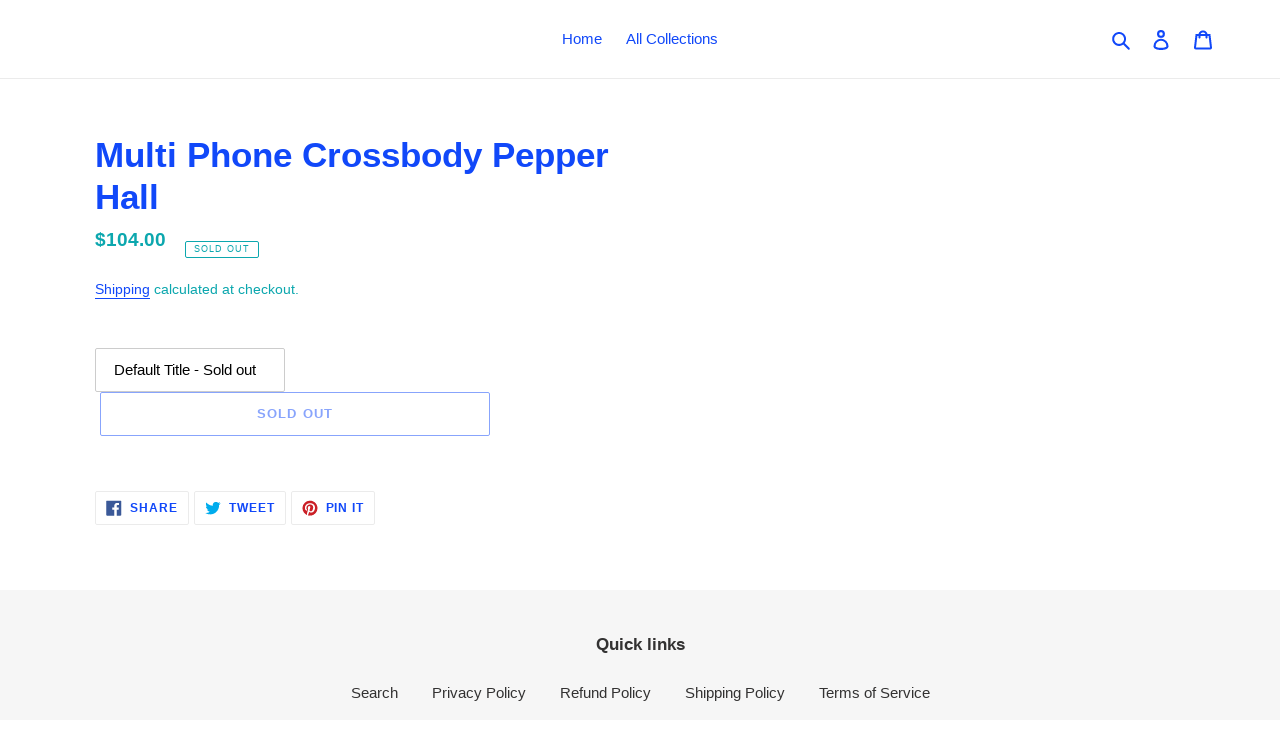

--- FILE ---
content_type: text/html; charset=utf-8
request_url: https://poquosongifts.com/products/multi-phone-crossbody-pepper-hall
body_size: 11975
content:
<!DOCTYPE html>
<html class="no-js" lang="en">
<head>
  <meta charset="utf-8">
  <meta http-equiv="X-UA-Compatible" content="IE=edge,chrome=1">
  <meta name="viewport" content="width=device-width,initial-scale=1">
  <meta name="theme-color" content="#1148f9">
  <link rel="canonical" href="/products/multi-phone-crossbody-pepper-hall">
  <title>Multi Phone Crossbody Pepper Hall &ndash; POQUOSON GIFTS</title>
  <meta property="og:site_name" content="POQUOSON GIFTS">
  <meta property="og:url" content="https://poquosongifts.com/products/multi-phone-crossbody-pepper-hall">
  <meta property="og:title" content="Multi Phone Crossbody Pepper Hall">
  <meta property="og:type" content="product">
  <meta property="og:description" content="At Poquoson Gifts, we pride ourselves in quality gifts and excellent customer service. We carry brands such as: Scout, Mudpie, puravida, Spartina 449, Simply Southern, Nora Fleming, Dune Jewelry, Duke Cannon & more. Please come visit us for a stress-free shopping experience online or in the great city of Poquoson.">
  <meta property="og:price:amount" content="104.00">
  <meta property="og:price:currency" content="USD">
  <meta property="og:image" content="http://poquosongifts.com/cdn/shop/products/multiphoneph_1200x1200.webp?v=1646851785">
  <meta property="og:image:secure_url" content="https://poquosongifts.com/cdn/shop/products/multiphoneph_1200x1200.webp?v=1646851785">
  <meta name="twitter:card" content="summary_large_image">
  <meta name="twitter:title" content="Multi Phone Crossbody Pepper Hall">
  <meta name="twitter:description" content="At Poquoson Gifts, we pride ourselves in quality gifts and excellent customer service. We carry brands such as: Scout, Mudpie, puravida, Spartina 449, Simply Southern, Nora Fleming, Dune Jewelry, Duke Cannon & more. Please come visit us for a stress-free shopping experience online or in the great city of Poquoson.">
  <link href="/cdn/shop/t/1/assets/theme.scss.css?v=98861097493448746511701701180" rel="stylesheet" type="text/css" media="all">
  <script src="/cdn/shop/t/1/assets/lazysizes.js?v=94224023136283657951585405313" async="async"></script>
  <script src="/cdn/shop/t/1/assets/vendor.js?v=85833464202832145531585405315" defer="defer"></script>
  <script src="/cdn/shop/t/1/assets/theme.js?v=89031576585505892971585405314" defer="defer"></script>
  <script>
  window.performance && window.performance.mark && window.performance.mark('shopify.content_for_header.start');
  </script>
  <meta id="shopify-digital-wallet" name="shopify-digital-wallet" content="/37160353932/digital_wallets/dialog">
  <meta name="shopify-checkout-api-token" content="609605db547cb65c3055ca7efc0665ef">
  <link rel="alternate" type="application/json+oembed" href="/products/multi-phone-crossbody-pepper-hall.oembed">
  <script async="async" src="/checkouts/internal/preloads.js?locale=en-US"></script>
  <link rel="preconnect" href="https://shop.app" crossorigin="anonymous">
  <script type="module">
  !function(o){(o.Shopify=o.Shopify||{}).modules=!0}(window);
  </script>
  <script>
  !function(o){function n(){var o=[];function n(){o.push(Array.prototype.slice.apply(arguments))}return n.q=o,n}var t=o.Shopify=o.Shopify||{};t.loadFeatures=n(),t.autoloadFeatures=n()}(window);
  </script>
  <script>
  window.ShopifyPay = window.ShopifyPay || {};
  window.ShopifyPay.apiHost = "shop.app\/pay";
  </script>
  <script>
  window.ShopifyPaypalV4VisibilityTracking = true;
  </script>
  <script integrity="sha256-w1TMG8bx+vw+BuOfT7Dh2avfdjByyjlNYGyp9vJB5oo=" data-source-attribution="shopify.loadfeatures" defer="defer" src="/cdn/shopifycloud/shopify/assets/storefront/load_feature-c354cc1bc6f1fafc3e06e39f4fb0e1d9abdf763072ca394d606ca9f6f241e68a.js" crossorigin="anonymous"></script>
  <script crossorigin="anonymous" defer="defer" src="/cdn/shopifycloud/shopify/assets/shopify_pay/storefront-80e528be853eac23af2454534897ca9536b1d3d04aa043b042f34879a3c111c8.js?v=20220906"></script>
  <script data-source-attribution="shopify.dynamic_checkout.buyer_consent">
  function portableWalletsHideBuyerConsent(e){var t=document.getElementById("shopify-buyer-consent"),n=document.getElementById("shopify-subscription-policy-button");t&&n&&(t.classList.add("hidden"),t.setAttribute("aria-hidden","true"),n.removeEventListener("click",e))}function portableWalletsShowBuyerConsent(e){var t=document.getElementById("shopify-buyer-consent"),n=document.getElementById("shopify-subscription-policy-button");t&&n&&(t.classList.remove("hidden"),t.removeAttribute("aria-hidden"),n.addEventListener("click",e))}window.Shopify?.PaymentButton&&(window.Shopify.PaymentButton.hideBuyerConsent=portableWalletsHideBuyerConsent,window.Shopify.PaymentButton.showBuyerConsent=portableWalletsShowBuyerConsent);
  </script>
  <script nomodule="">
  document.addEventListener("DOMContentLoaded", portableWalletsCleanup);
  </script>
  <link rel="stylesheet" media="screen" href="/cdn/shopifycloud/portable-wallets/latest/accelerated-checkout-backwards-compat.css" crossorigin="anonymous">
  <style id="shopify-accelerated-checkout-cart">
        #shopify-buyer-consent {
  margin-top: 1em;
  display: inline-block;
  width: 100%;
  }

  #shopify-buyer-consent.hidden {
  display: none;
  }

  #shopify-subscription-policy-button {
  background: none;
  border: none;
  padding: 0;
  text-decoration: underline;
  font-size: inherit;
  cursor: pointer;
  }

  #shopify-subscription-policy-button::before {
  box-shadow: none;
  }

  </style>
  <script>
  window.performance && window.performance.mark && window.performance.mark('shopify.content_for_header.end');
  </script>
  <link href="https://monorail-edge.shopifysvc.com" rel="dns-prefetch">
  <style data-shopify="">


  .cart-popup {
    box-shadow: 1px 1px 10px 2px rgba(235, 235, 235, 0.5);
  }
  </style>
  <style>
  #FeaturedMedia-product-template-22072215994508 {
    max-width: 414.5357142857143px;
    max-height: 530px;
  }

  #FeaturedMedia-product-template-22072215994508-wrapper {
    max-width: 414.5357142857143px;
  }
  </style>
  <style>
  .site-footer__hr {
    border-bottom: 1px solid #dddddd;
  }

  .site-footer p,
  .site-footer__linklist-item a,
  .site-footer__rte a,
  .site-footer h4,
  .site-footer small,
  .site-footer__copyright-content a,
  .site-footer__newsletter-error,
  .site-footer__social-icons .social-icons__link {
    color: #333232;
  }

  .site-footer {
    color: #333232;
    background-color: #f6f6f6;
  }

  .site-footer__rte a {
    border-bottom: 1px solid #333232;
  }

  .site-footer__rte a:hover,
  .site-footer__linklist-item a:hover,
  .site-footer__copyright-content a:hover {
    color: #5a5858;
    border-bottom: 1px solid #5a5858;
  }

  .site-footer__social-icons .social-icons__link:hover {
    color: #5a5858;
  }
  </style>
</head>
<body class="template-product">
  <a class="in-page-link visually-hidden skip-link" href="#MainContent">Skip to content</a>
  <div class="cart-popup-wrapper cart-popup-wrapper--hidden" role="dialog" aria-modal="true" aria-labelledby="CartPopupHeading" data-cart-popup-wrapper="">
    <div class="cart-popup" data-cart-popup="" tabindex="-1">
      <div class="cart-popup__header">
        <h2 id="CartPopupHeading" class="cart-popup__heading">Just added to your cart</h2><button class="cart-popup__close" aria-label="Close" data-cart-popup-close=""><svg aria-hidden="true" focusable="false" role="presentation" class="icon icon-close" viewbox="0 0 40 40">
        <path d="M23.868 20.015L39.117 4.78c1.11-1.108 1.11-2.77 0-3.877-1.109-1.108-2.773-1.108-3.882 0L19.986 16.137 4.737.904C3.628-.204 1.965-.204.856.904c-1.11 1.108-1.11 2.77 0 3.877l15.249 15.234L.855 35.248c-1.108 1.108-1.108 2.77 0 3.877.555.554 1.248.831 1.942.831s1.386-.277 1.94-.83l15.25-15.234 15.248 15.233c.555.554 1.248.831 1.941.831s1.387-.277 1.941-.83c1.11-1.109 1.11-2.77 0-3.878L23.868 20.015z" class="layer"></path></svg></button>
      </div>
      <div class="cart-popup-item">
        <div class="cart-popup-item__image-wrapper hide" data-cart-popup-image-wrapper="">
          <div class="cart-popup-item__image cart-popup-item__image--placeholder" data-cart-popup-image-placeholder="">
            <div data-placeholder-size=""></div>
            <div class="placeholder-background placeholder-background--animation"></div>
          </div>
        </div>
        <div class="cart-popup-item__description">
          <div>
            <div class="cart-popup-item__title" data-cart-popup-title=""></div>
            <ul class="product-details" aria-label="Product details" data-cart-popup-product-details=""></ul>
          </div>
          <div class="cart-popup-item__quantity">
            <span class="visually-hidden" data-cart-popup-quantity-label=""></span> <span aria-hidden="true">Qty:</span> <span aria-hidden="true" data-cart-popup-quantity=""></span>
          </div>
        </div>
      </div><a href="/cart" class="cart-popup__cta-link btn btn--secondary-accent">View cart (<span data-cart-popup-cart-quantity=""></span>)</a>
      <div class="cart-popup__dismiss">
        <button class="cart-popup__dismiss-button text-link text-link--accent" data-cart-popup-dismiss="">Continue shopping</button>
      </div>
    </div>
  </div>
  <div id="shopify-section-header" class="shopify-section">
    <div id="SearchDrawer" class="search-bar drawer drawer--top" role="dialog" aria-modal="true" aria-label="Search" data-predictive-search-drawer="">
      <div class="search-bar__interior">
        <div class="search-form__container" data-search-form-container="">
          <form class="search-form search-bar__form" action="/search" method="get" role="search">
            <div class="search-form__input-wrapper">
              <input type="text" name="q" placeholder="Search" role="combobox" aria-autocomplete="list" aria-owns="predictive-search-results" aria-expanded="false" aria-label="Search" aria-haspopup="listbox" class="search-form__input search-bar__input" data-predictive-search-drawer-input=""> <input type="hidden" name="options[prefix]" value="last" aria-hidden="true">
              <div class="predictive-search-wrapper predictive-search-wrapper--drawer" data-predictive-search-mount="drawer"></div>
            </div><button class="search-bar__submit search-form__submit" type="submit" data-search-form-submit=""><svg aria-hidden="true" focusable="false" role="presentation" class="icon icon-search" viewbox="0 0 37 40">
            <path d="M35.6 36l-9.8-9.8c4.1-5.4 3.6-13.2-1.3-18.1-5.4-5.4-14.2-5.4-19.7 0-5.4 5.4-5.4 14.2 0 19.7 2.6 2.6 6.1 4.1 9.8 4.1 3 0 5.9-1 8.3-2.8l9.8 9.8c.4.4.9.6 1.4.6s1-.2 1.4-.6c.9-.9.9-2.1.1-2.9zm-20.9-8.2c-2.6 0-5.1-1-7-2.9-3.9-3.9-3.9-10.1 0-14C9.6 9 12.2 8 14.7 8s5.1 1 7 2.9c3.9 3.9 3.9 10.1 0 14-1.9 1.9-4.4 2.9-7 2.9z"></path></svg> <span class="icon__fallback-text">Submit</span></button>
          </form>
          <div class="search-bar__actions">
            <button type="button" class="btn--link search-bar__close js-drawer-close"><svg aria-hidden="true" focusable="false" role="presentation" class="icon icon-close" viewbox="0 0 40 40">
            <path d="M23.868 20.015L39.117 4.78c1.11-1.108 1.11-2.77 0-3.877-1.109-1.108-2.773-1.108-3.882 0L19.986 16.137 4.737.904C3.628-.204 1.965-.204.856.904c-1.11 1.108-1.11 2.77 0 3.877l15.249 15.234L.855 35.248c-1.108 1.108-1.108 2.77 0 3.877.555.554 1.248.831 1.942.831s1.386-.277 1.94-.83l15.25-15.234 15.248 15.233c.555.554 1.248.831 1.941.831s1.387-.277 1.941-.83c1.11-1.109 1.11-2.77 0-3.878L23.868 20.015z" class="layer"></path></svg> <span class="icon__fallback-text">Close search</span></button>
          </div>
        </div>
      </div>
    </div>
    <div data-section-id="header" data-section-type="header-section" data-header-section="">
      <header class="site-header border-bottom logo--left" role="banner">
        <div class="grid grid--no-gutters grid--table site-header__mobile-nav">
          <div class="grid__item medium-up--one-quarter logo-align--left">
            <div class="h2 site-header__logo">
              <a href="/" class="site-header__logo-image"><noscript></noscript></a>
            </div>
          </div>
          <nav class="grid__item medium-up--one-half small--hide" id="AccessibleNav" role="navigation">
            <ul class="site-nav list--inline" id="SiteNav">
              <li>
                <a href="/" class="site-nav__link site-nav__link--main"><span class="site-nav__label">Home</span></a>
              </li>
              <li>
                <a href="/collections" class="site-nav__link site-nav__link--main"><span class="site-nav__label">All Collections</span></a>
              </li>
            </ul>
          </nav>
          <div class="grid__item medium-up--one-quarter text-right site-header__icons site-header__icons--plus">
            <div class="site-header__icons-wrapper">
              <button type="button" class="btn--link site-header__icon site-header__search-toggle js-drawer-open-top"><svg aria-hidden="true" focusable="false" role="presentation" class="icon icon-search" viewbox="0 0 37 40">
              <path d="M35.6 36l-9.8-9.8c4.1-5.4 3.6-13.2-1.3-18.1-5.4-5.4-14.2-5.4-19.7 0-5.4 5.4-5.4 14.2 0 19.7 2.6 2.6 6.1 4.1 9.8 4.1 3 0 5.9-1 8.3-2.8l9.8 9.8c.4.4.9.6 1.4.6s1-.2 1.4-.6c.9-.9.9-2.1.1-2.9zm-20.9-8.2c-2.6 0-5.1-1-7-2.9-3.9-3.9-3.9-10.1 0-14C9.6 9 12.2 8 14.7 8s5.1 1 7 2.9c3.9 3.9 3.9 10.1 0 14-1.9 1.9-4.4 2.9-7 2.9z"></path></svg> <span class="icon__fallback-text">Search</span></button> <a href="/account/login" class="site-header__icon site-header__account"><svg aria-hidden="true" focusable="false" role="presentation" class="icon icon-login" viewbox="0 0 28.33 37.68">
              <path d="M14.17 14.9a7.45 7.45 0 1 0-7.5-7.45 7.46 7.46 0 0 0 7.5 7.45zm0-10.91a3.45 3.45 0 1 1-3.5 3.46A3.46 3.46 0 0 1 14.17 4zM14.17 16.47A14.18 14.18 0 0 0 0 30.68c0 1.41.66 4 5.11 5.66a27.17 27.17 0 0 0 9.06 1.34c6.54 0 14.17-1.84 14.17-7a14.18 14.18 0 0 0-14.17-14.21zm0 17.21c-6.3 0-10.17-1.77-10.17-3a10.17 10.17 0 1 1 20.33 0c.01 1.23-3.86 3-10.16 3z"></path></svg> <span class="icon__fallback-text">Log in</span></a> <a href="/cart" class="site-header__icon site-header__cart"><svg aria-hidden="true" focusable="false" role="presentation" class="icon icon-cart" viewbox="0 0 37 40">
              <path d="M36.5 34.8L33.3 8h-5.9C26.7 3.9 23 .8 18.5.8S10.3 3.9 9.6 8H3.7L.5 34.8c-.2 1.5.4 2.4.9 3 .5.5 1.4 1.2 3.1 1.2h28c1.3 0 2.4-.4 3.1-1.3.7-.7 1-1.8.9-2.9zm-18-30c2.2 0 4.1 1.4 4.7 3.2h-9.5c.7-1.9 2.6-3.2 4.8-3.2zM4.5 35l2.8-23h2.2v3c0 1.1.9 2 2 2s2-.9 2-2v-3h10v3c0 1.1.9 2 2 2s2-.9 2-2v-3h2.2l2.8 23h-28z"></path></svg> <span class="icon__fallback-text">Cart</span>
              <div id="CartCount" class="site-header__cart-count hide" data-cart-count-bubble="">
                <span data-cart-count="">0</span> <span class="icon__fallback-text medium-up--hide">items</span>
              </div></a> <button type="button" class="btn--link site-header__icon site-header__menu js-mobile-nav-toggle mobile-nav--open" aria-controls="MobileNav" aria-expanded="false" aria-label="Menu"><svg aria-hidden="true" focusable="false" role="presentation" class="icon icon-hamburger" viewbox="0 0 37 40">
              <path d="M33.5 25h-30c-1.1 0-2-.9-2-2s.9-2 2-2h30c1.1 0 2 .9 2 2s-.9 2-2 2zm0-11.5h-30c-1.1 0-2-.9-2-2s.9-2 2-2h30c1.1 0 2 .9 2 2s-.9 2-2 2zm0 23h-30c-1.1 0-2-.9-2-2s.9-2 2-2h30c1.1 0 2 .9 2 2s-.9 2-2 2z"></path></svg> <svg aria-hidden="true" focusable="false" role="presentation" class="icon icon-close" viewbox="0 0 40 40">
              <path d="M23.868 20.015L39.117 4.78c1.11-1.108 1.11-2.77 0-3.877-1.109-1.108-2.773-1.108-3.882 0L19.986 16.137 4.737.904C3.628-.204 1.965-.204.856.904c-1.11 1.108-1.11 2.77 0 3.877l15.249 15.234L.855 35.248c-1.108 1.108-1.108 2.77 0 3.877.555.554 1.248.831 1.942.831s1.386-.277 1.94-.83l15.25-15.234 15.248 15.233c.555.554 1.248.831 1.941.831s1.387-.277 1.941-.83c1.11-1.109 1.11-2.77 0-3.878L23.868 20.015z" class="layer"></path></svg></button>
            </div>
          </div>
        </div>
        <nav class="mobile-nav-wrapper medium-up--hide" role="navigation">
          <ul id="MobileNav" class="mobile-nav">
            <li class="mobile-nav__item border-bottom">
              <a href="/" class="mobile-nav__link"><span class="mobile-nav__label">Home</span></a>
            </li>
            <li class="mobile-nav__item">
              <a href="/collections" class="mobile-nav__link"><span class="mobile-nav__label">All Collections</span></a>
            </li>
          </ul>
        </nav>
      </header>
    </div>
  </div>
  <div class="page-container drawer-page-content" id="PageContainer">
    <main class="main-content js-focus-hidden" id="MainContent" role="main" tabindex="-1">
      <div id="shopify-section-product-template" class="shopify-section">
        <div class="product-template__container page-width" id="ProductSection-product-template" data-section-id="product-template" data-section-type="product" data-enable-history-state="true" data-ajax-enabled="true">
          <div class="grid product-single product-single--medium-media">
            <div class="grid__item product-single__media-group medium-up--one-half" data-product-single-media-group="">
              <div id="FeaturedMedia-product-template-22072215994508-wrapper" class="product-single__media-wrapper js" data-product-single-media-wrapper="" data-media-id="product-template-22072215994508" tabindex="-1">
                <div id="ImageZoom-product-template-22072215994508" style="padding-top:127.85388127853884%;" class="product-single__media js-zoom-enabled" data-image-zoom-wrapper="" data-zoom="//poquosongifts.com/cdn/shop/products/multiphoneph_1024x1024@2x.webp?v=1646851785"><img id="FeaturedMedia-product-template-22072215994508" class="feature-row__image product-featured-media lazyload" src="/cdn/shop/products/multiphoneph_300x300.webp?v=1646851785" data-src="/cdn/shop/products/multiphoneph_{width}x.webp?v=1646851785" data-widths="[180, 360, 540, 720, 900, 1080, 1296, 1512, 1728, 2048]" data-aspectratio="0.7821428571428571" data-sizes="auto" alt="Multi Phone Crossbody Pepper Hall"></div>
              </div><noscript></noscript>
            </div>
            <div class="grid__item medium-up--one-half">
              <div class="product-single__meta">
                <h1 class="product-single__title">Multi Phone Crossbody Pepper Hall</h1>
                <div class="product__price">
                  <dl class="price price--sold-out" data-price="">
                    <div class="price__pricing-group">
                      <div class="price__regular">
                        <dl>
                          <dt><span class="visually-hidden visually-hidden--inline">Regular price</span></dt>
                          <dd><span class="price-item price-item--regular" data-regular-price="">$104.00</span></dd>
                        </dl>
                      </div>
                      <div class="price__sale">
                        <dl>
                          <dt><span class="visually-hidden visually-hidden--inline">Sale price</span></dt>
                          <dd><span class="price-item price-item--sale" data-sale-price="">$104.00</span></dd>
                          <dt><span class="visually-hidden visually-hidden--inline">Regular price</span></dt>
                          <dd><s class="price-item price-item--regular" data-regular-price=""></s></dd>
                        </dl>
                      </div>
                      <div class="price__badges">
                        <span class="price__badge price__badge--sale" aria-hidden="true"><span>Sale</span></span> <span class="price__badge price__badge--sold-out"><span>Sold out</span></span>
                      </div>
                    </div>
                    <div class="price__unit">
                      <dt><span class="visually-hidden visually-hidden--inline">Unit price</span></dt>
                      <dd class="price-unit-price"><span data-unit-price=""></span><span aria-hidden="true">/</span><span class="visually-hidden">per&nbsp;</span><span data-unit-price-base-unit=""></span></dd>
                    </div>
                  </dl>
                </div>
                <div class="product__policies rte" data-product-policies="">
                  <a href="/policies/shipping-policy">Shipping</a> calculated at checkout.
                </div>
                <form method="post" action="/cart/add" id="product_form_6852843929740" accept-charset="UTF-8" class="product-form product-form-product-template product-form--payment-button-no-variants product-form--variant-sold-out" enctype="multipart/form-data" novalidate="novalidate" data-product-form="" name="product_form_6852843929740">
                  <input type="hidden" name="form_type" value="product"><input type="hidden" name="utf8" value="✓"> <select name="id" id="ProductSelect-product-template" class="product-form__variants no-js">
                    <option value="40045606043788" selected="selected">
                      Default Title - Sold out
                    </option>
                  </select>
                  <div class="product-form__error-message-wrapper product-form__error-message-wrapper--hidden product-form__error-message-wrapper--has-payment-button" data-error-message-wrapper="" role="alert">
                    <span class="visually-hidden">Error</span> <svg aria-hidden="true" focusable="false" role="presentation" class="icon icon-error" viewbox="0 0 14 14">
                    <g fill="none" fill-rule="evenodd">
                      <path d="M7 0a7 7 0 0 1 7 7 7 7 0 1 1-7-7z"></path>
                      <path class="icon-error__symbol" d="M6.328 8.396l-.252-5.4h1.836l-.24 5.4H6.328zM6.04 10.16c0-.528.432-.972.96-.972s.972.444.972.972c0 .516-.444.96-.972.96a.97.97 0 0 1-.96-.96z"></path>
                    </g></svg> <span class="product-form__error-message" data-error-message="">Quantity must be 1 or more</span>
                  </div>
                  <div class="product-form__controls-group product-form__controls-group--submit">
                    <div class="product-form__item product-form__item--submit product-form__item--payment-button product-form__item--no-variants">
                      <button type="submit" name="add" aria-disabled="true" aria-label="Sold out" class="btn product-form__cart-submit btn--secondary-accent" data-add-to-cart=""><span data-add-to-cart-text="">Sold out</span> <span class="hide" data-loader=""><svg aria-hidden="true" focusable="false" role="presentation" class="icon icon-spinner" viewbox="0 0 20 20">
                      <path d="M7.229 1.173a9.25 9.25 0 1 0 11.655 11.412 1.25 1.25 0 1 0-2.4-.698 6.75 6.75 0 1 1-8.506-8.329 1.25 1.25 0 1 0-.75-2.385z" fill="#919EAB"></path></svg></span></button>
                      <div data-shopify="payment-button" class="shopify-payment-button">
                        <div class="shopify-payment-button__button" role="button" disabled aria-hidden="true" style="background-color: transparent; border: none">
                          <div class="shopify-payment-button__skeleton">
                            &nbsp;
                          </div>
                        </div>
                        <div class="shopify-payment-button__more-options shopify-payment-button__skeleton" role="button" disabled aria-hidden="true">
                          &nbsp;
                        </div><small id="shopify-buyer-consent" class="hidden" aria-hidden="true">This item is a recurring or deferred purchase. By continuing, I agree to the <span id="shopify-subscription-policy-button">cancellation policy</span> and authorize you to charge my payment method at the prices, frequency and dates listed on this page until my order is fulfilled or I cancel, if permitted.</small>
                      </div>
                    </div>
                  </div><input type="hidden" name="product-id" value="6852843929740"><input type="hidden" name="section-id" value="product-template">
                </form>
              </div>
              <p class="visually-hidden" data-product-status="" aria-live="polite" role="status"></p>
              <p class="visually-hidden" data-loader-status="" aria-live="assertive" role="alert" aria-hidden="true">Adding product to your cart</p>
              <div class="product-single__description rte"></div>
              <ul class="social-sharing">
                <li>
                  <a target="_blank" href="//www.facebook.com/sharer.php?u=https://poquosongifts.com/products/multi-phone-crossbody-pepper-hall" class="btn btn--small btn--share share-facebook"><svg aria-hidden="true" focusable="false" role="presentation" class="icon icon-facebook" viewbox="0 0 20 20">
                  <path fill="#444" d="M18.05.811q.439 0 .744.305t.305.744v16.637q0 .439-.305.744t-.744.305h-4.732v-7.221h2.415l.342-2.854h-2.757v-1.83q0-.659.293-1t1.073-.342h1.488V3.762q-.976-.098-2.171-.098-1.634 0-2.635.964t-1 2.72V9.47H7.951v2.854h2.415v7.221H1.413q-.439 0-.744-.305t-.305-.744V1.859q0-.439.305-.744T1.413.81H18.05z"></path></svg> <span class="share-title" aria-hidden="true">Share</span> <span class="visually-hidden">Share on Facebook</span></a>
                </li>
                <li>
                  <a target="_blank" href="//twitter.com/share?text=Multi%20Phone%20Crossbody%20Pepper%20Hall&amp;url=https://poquosongifts.com/products/multi-phone-crossbody-pepper-hall" class="btn btn--small btn--share share-twitter"><svg aria-hidden="true" focusable="false" role="presentation" class="icon icon-twitter" viewbox="0 0 20 20">
                  <path fill="#444" d="M19.551 4.208q-.815 1.202-1.956 2.038 0 .082.02.255t.02.255q0 1.589-.469 3.179t-1.426 3.036-2.272 2.567-3.158 1.793-3.963.672q-3.301 0-6.031-1.773.571.041.937.041 2.751 0 4.911-1.671-1.284-.02-2.292-.784T2.456 11.85q.346.082.754.082.55 0 1.039-.163-1.365-.285-2.262-1.365T1.09 7.918v-.041q.774.408 1.773.448-.795-.53-1.263-1.396t-.469-1.864q0-1.019.509-1.997 1.487 1.854 3.596 2.924T9.81 7.184q-.143-.509-.143-.897 0-1.63 1.161-2.781t2.832-1.151q.815 0 1.569.326t1.284.917q1.345-.265 2.506-.958-.428 1.386-1.732 2.18 1.243-.163 2.262-.611z"></path></svg> <span class="share-title" aria-hidden="true">Tweet</span> <span class="visually-hidden">Tweet on Twitter</span></a>
                </li>
                <li>
                  <a target="_blank" href="//pinterest.com/pin/create/button/?url=https://poquosongifts.com/products/multi-phone-crossbody-pepper-hall&amp;media=//poquosongifts.com/cdn/shop/products/multiphoneph_1024x1024.webp?v=1646851785&amp;description=Multi%20Phone%20Crossbody%20Pepper%20Hall" class="btn btn--small btn--share share-pinterest"><svg aria-hidden="true" focusable="false" role="presentation" class="icon icon-pinterest" viewbox="0 0 20 20">
                  <path fill="#444" d="M9.958.811q1.903 0 3.635.744t2.988 2 2 2.988.744 3.635q0 2.537-1.256 4.696t-3.415 3.415-4.696 1.256q-1.39 0-2.659-.366.707-1.147.951-2.025l.659-2.561q.244.463.903.817t1.39.354q1.464 0 2.622-.842t1.793-2.305.634-3.293q0-2.171-1.671-3.769t-4.257-1.598q-1.586 0-2.903.537T5.298 5.897 4.066 7.775t-.427 2.037q0 1.268.476 2.22t1.427 1.342q.171.073.293.012t.171-.232q.171-.61.195-.756.098-.268-.122-.512-.634-.707-.634-1.83 0-1.854 1.281-3.183t3.354-1.329q1.83 0 2.854 1t1.025 2.61q0 1.342-.366 2.476t-1.049 1.817-1.561.683q-.732 0-1.195-.537t-.293-1.269q.098-.342.256-.878t.268-.915.207-.817.098-.732q0-.61-.317-1t-.927-.39q-.756 0-1.269.695t-.512 1.744q0 .39.061.756t.134.537l.073.171q-1 4.342-1.22 5.098-.195.927-.146 2.171-2.513-1.122-4.062-3.44T.59 10.177q0-3.879 2.744-6.623T9.957.81z"></path></svg> <span class="share-title" aria-hidden="true">Pin it</span> <span class="visually-hidden">Pin on Pinterest</span></a>
                </li>
              </ul>
            </div>
          </div>
        </div>
        <script type="application/json" id="ModelJson-product-template">

        []
        </script>
      </div>
      <div id="shopify-section-product-recommendations" class="shopify-section">
        <div class="page-width" data-base-url="/recommendations/products" data-product-id="6852843929740" data-section-id="product-recommendations" data-section-type="product-recommendations"></div>
      </div>
    </main>
    <div id="shopify-section-footer" class="shopify-section">
      <footer class="site-footer" role="contentinfo" data-section-id="footer" data-section-type="footer-section">
        <div class="page-width">
          <div class="site-footer__content">
            <div class="site-footer__item site-footer__item--center site-footer__item--full-width">
              <div class="site-footer__item-inner site-footer__item-inner--link_list">
                <p class="h4">Quick links</p>
                <ul class="site-footer__linklist list--inline">
                  <li class="site-footer__linklist-item">
                    <a href="/search">Search</a>
                  </li>
                  <li class="site-footer__linklist-item">
                    <a href="/policies/privacy-policy">Privacy Policy</a>
                  </li>
                  <li class="site-footer__linklist-item">
                    <a href="/policies/refund-policy">Refund Policy</a>
                  </li>
                  <li class="site-footer__linklist-item">
                    <a href="/policies/shipping-policy">Shipping Policy</a>
                  </li>
                  <li class="site-footer__linklist-item">
                    <a href="/policies/terms-of-service">Terms of Service</a>
                  </li>
                </ul>
              </div>
            </div>
          </div>
        </div>
        <hr class="site-footer__hr">
        <div class="page-width">
          <div class="grid grid--no-gutters small--text-center grid--footer-float-right">
            <div class="grid__item small--hide one-half site-footer-item-center-vertically">
              <div class="grid__item site-footer__payment-icons">
                <span class="visually-hidden">Payment methods</span>
                <ul class="payment-icons list--inline site-footer__icon-list">
                  <li class="payment-icon">
                    <svg class="icon icon--full-color" xmlns="http://www.w3.org/2000/svg" role="img" aria-labelledby="pi-american_express" viewbox="0 0 38 24" width="38" height="24">
                    <title id="pi-american_express">American Express</title>
                    <path fill="#000" d="M35 0H3C1.3 0 0 1.3 0 3v18c0 1.7 1.4 3 3 3h32c1.7 0 3-1.3 3-3V3c0-1.7-1.4-3-3-3Z" opacity=".07"></path>
                    <path fill="#006FCF" d="M35 1c1.1 0 2 .9 2 2v18c0 1.1-.9 2-2 2H3c-1.1 0-2-.9-2-2V3c0-1.1.9-2 2-2h32Z"></path>
                    <path fill="#FFF" d="M22.012 19.936v-8.421L37 11.528v2.326l-1.732 1.852L37 17.573v2.375h-2.766l-1.47-1.622-1.46 1.628-9.292-.02Z"></path>
                    <path fill="#006FCF" d="M23.013 19.012v-6.57h5.572v1.513h-3.768v1.028h3.678v1.488h-3.678v1.01h3.768v1.531h-5.572Z"></path>
                    <path fill="#006FCF" d="m28.557 19.012 3.083-3.289-3.083-3.282h2.386l1.884 2.083 1.89-2.082H37v.051l-3.017 3.23L37 18.92v.093h-2.307l-1.917-2.103-1.898 2.104h-2.321Z"></path>
                    <path fill="#FFF" d="M22.71 4.04h3.614l1.269 2.881V4.04h4.46l.77 2.159.771-2.159H37v8.421H19l3.71-8.421Z"></path>
                    <path fill="#006FCF" d="m23.395 4.955-2.916 6.566h2l.55-1.315h2.98l.55 1.315h2.05l-2.904-6.566h-2.31Zm.25 3.777.875-2.09.873 2.09h-1.748Z"></path>
                    <path fill="#006FCF" d="M28.581 11.52V4.953l2.811.01L32.84 9l1.456-4.046H37v6.565l-1.74.016v-4.51l-1.644 4.494h-1.59L30.35 7.01v4.51h-1.768Z"></path></svg>
                  </li>
                  <li class="payment-icon">
                    <svg class="icon icon--full-color" viewbox="0 0 38 24" xmlns="http://www.w3.org/2000/svg" role="img" width="38" height="24" aria-labelledby="pi-diners_club">
                    <title id="pi-diners_club">Diners Club</title>
                    <path opacity=".07" d="M35 0H3C1.3 0 0 1.3 0 3v18c0 1.7 1.4 3 3 3h32c1.7 0 3-1.3 3-3V3c0-1.7-1.4-3-3-3z"></path>
                    <path fill="#fff" d="M35 1c1.1 0 2 .9 2 2v18c0 1.1-.9 2-2 2H3c-1.1 0-2-.9-2-2V3c0-1.1.9-2 2-2h32"></path>
                    <path d="M12 12v3.7c0 .3-.2.3-.5.2-1.9-.8-3-3.3-2.3-5.4.4-1.1 1.2-2 2.3-2.4.4-.2.5-.1.5.2V12zm2 0V8.3c0-.3 0-.3.3-.2 2.1.8 3.2 3.3 2.4 5.4-.4 1.1-1.2 2-2.3 2.4-.4.2-.4.1-.4-.2V12zm7.2-7H13c3.8 0 6.8 3.1 6.8 7s-3 7-6.8 7h8.2c3.8 0 6.8-3.1 6.8-7s-3-7-6.8-7z" fill="#3086C8"></path></svg>
                  </li>
                  <li class="payment-icon">
                    <svg class="icon icon--full-color" viewbox="0 0 38 24" width="38" height="24" role="img" aria-labelledby="pi-discover" fill="none" xmlns="http://www.w3.org/2000/svg">
                    <title id="pi-discover">Discover</title>
                    <path fill="#000" opacity=".07" d="M35 0H3C1.3 0 0 1.3 0 3v18c0 1.7 1.4 3 3 3h32c1.7 0 3-1.3 3-3V3c0-1.7-1.4-3-3-3z"></path>
                    <path d="M35 1c1.1 0 2 .9 2 2v18c0 1.1-.9 2-2 2H3c-1.1 0-2-.9-2-2V3c0-1.1.9-2 2-2h32z" fill="#fff"></path>
                    <path d="M3.57 7.16H2v5.5h1.57c.83 0 1.43-.2 1.96-.63.63-.52 1-1.3 1-2.11-.01-1.63-1.22-2.76-2.96-2.76zm1.26 4.14c-.34.3-.77.44-1.47.44h-.29V8.1h.29c.69 0 1.11.12 1.47.44.37.33.59.84.59 1.37 0 .53-.22 1.06-.59 1.39zm2.19-4.14h1.07v5.5H7.02v-5.5zm3.69 2.11c-.64-.24-.83-.4-.83-.69 0-.35.34-.61.8-.61.32 0 .59.13.86.45l.56-.73c-.46-.4-1.01-.61-1.62-.61-.97 0-1.72.68-1.72 1.58 0 .76.35 1.15 1.35 1.51.42.15.63.25.74.31.21.14.32.34.32.57 0 .45-.35.78-.83.78-.51 0-.92-.26-1.17-.73l-.69.67c.49.73 1.09 1.05 1.9 1.05 1.11 0 1.9-.74 1.9-1.81.02-.89-.35-1.29-1.57-1.74zm1.92.65c0 1.62 1.27 2.87 2.9 2.87.46 0 .86-.09 1.34-.32v-1.26c-.43.43-.81.6-1.29.6-1.08 0-1.85-.78-1.85-1.9 0-1.06.79-1.89 1.8-1.89.51 0 .9.18 1.34.62V7.38c-.47-.24-.86-.34-1.32-.34-1.61 0-2.92 1.28-2.92 2.88zm12.76.94l-1.47-3.7h-1.17l2.33 5.64h.58l2.37-5.64h-1.16l-1.48 3.7zm3.13 1.8h3.04v-.93h-1.97v-1.48h1.9v-.93h-1.9V8.1h1.97v-.94h-3.04v5.5zm7.29-3.87c0-1.03-.71-1.62-1.95-1.62h-1.59v5.5h1.07v-2.21h.14l1.48 2.21h1.32l-1.73-2.32c.81-.17 1.26-.72 1.26-1.56zm-2.16.91h-.31V8.03h.33c.67 0 1.03.28 1.03.82 0 .55-.36.85-1.05.85z" fill="#231F20"></path>
                    <path d="M20.16 12.86a2.931 2.931 0 100-5.862 2.931 2.931 0 000 5.862z" fill="url(#pi-paint0_linear)"></path>
                    <path opacity=".65" d="M20.16 12.86a2.931 2.931 0 100-5.862 2.931 2.931 0 000 5.862z" fill="url(#pi-paint1_linear)"></path>
                    <path d="M36.57 7.506c0-.1-.07-.15-.18-.15h-.16v.48h.12v-.19l.14.19h.14l-.16-.2c.06-.01.1-.06.1-.13zm-.2.07h-.02v-.13h.02c.06 0 .09.02.09.06 0 .05-.03.07-.09.07z" fill="#231F20"></path>
                    <path d="M36.41 7.176c-.23 0-.42.19-.42.42 0 .23.19.42.42.42.23 0 .42-.19.42-.42 0-.23-.19-.42-.42-.42zm0 .77c-.18 0-.34-.15-.34-.35 0-.19.15-.35.34-.35.18 0 .33.16.33.35 0 .19-.15.35-.33.35z" fill="#231F20"></path>
                    <path d="M37 12.984S27.09 19.873 8.976 23h26.023a2 2 0 002-1.984l.024-3.02L37 12.985z" fill="#F48120"></path>
                    <defs>
                      <lineargradient id="pi-paint0_linear" x1="21.657" y1="12.275" x2="19.632" y2="9.104" gradientunits="userSpaceOnUse">
                        <stop stop-color="#F89F20"></stop>
                        <stop offset=".25" stop-color="#F79A20"></stop>
                        <stop offset=".533" stop-color="#F68D20"></stop>
                        <stop offset=".62" stop-color="#F58720"></stop>
                        <stop offset=".723" stop-color="#F48120"></stop>
                        <stop offset="1" stop-color="#F37521"></stop>
                      </lineargradient>
                      <lineargradient id="pi-paint1_linear" x1="21.338" y1="12.232" x2="18.378" y2="6.446" gradientunits="userSpaceOnUse">
                        <stop stop-color="#F58720"></stop>
                        <stop offset=".359" stop-color="#E16F27"></stop>
                        <stop offset=".703" stop-color="#D4602C"></stop>
                        <stop offset=".982" stop-color="#D05B2E"></stop>
                      </lineargradient>
                    </defs></svg>
                  </li>
                  <li class="payment-icon">
                    <svg class="icon icon--full-color" viewbox="0 0 38 24" xmlns="http://www.w3.org/2000/svg" role="img" width="38" height="24" aria-labelledby="pi-master">
                    <title id="pi-master">Mastercard</title>
                    <path opacity=".07" d="M35 0H3C1.3 0 0 1.3 0 3v18c0 1.7 1.4 3 3 3h32c1.7 0 3-1.3 3-3V3c0-1.7-1.4-3-3-3z"></path>
                    <path fill="#fff" d="M35 1c1.1 0 2 .9 2 2v18c0 1.1-.9 2-2 2H3c-1.1 0-2-.9-2-2V3c0-1.1.9-2 2-2h32"></path>
                    <circle fill="#EB001B" cx="15" cy="12" r="7"></circle>
                    <circle fill="#F79E1B" cx="23" cy="12" r="7"></circle>
                    <path fill="#FF5F00" d="M22 12c0-2.4-1.2-4.5-3-5.7-1.8 1.3-3 3.4-3 5.7s1.2 4.5 3 5.7c1.8-1.2 3-3.3 3-5.7z"></path></svg>
                  </li>
                  <li class="payment-icon">
                    <svg class="icon icon--full-color" xmlns="http://www.w3.org/2000/svg" role="img" viewbox="0 0 38 24" width="38" height="24" aria-labelledby="pi-shopify_pay">
                    <title id="pi-shopify_pay">Shop Pay</title>
                    <path opacity=".07" d="M35 0H3C1.3 0 0 1.3 0 3v18c0 1.7 1.4 3 3 3h32c1.7 0 3-1.3 3-3V3c0-1.7-1.4-3-3-3z" fill="#000"></path>
                    <path d="M35.889 0C37.05 0 38 .982 38 2.182v19.636c0 1.2-.95 2.182-2.111 2.182H2.11C.95 24 0 23.018 0 21.818V2.182C0 .982.95 0 2.111 0H35.89z" fill="#5A31F4"></path>
                    <path d="M9.35 11.368c-1.017-.223-1.47-.31-1.47-.705 0-.372.306-.558.92-.558.54 0 .934.238 1.225.704a.079.079 0 00.104.03l1.146-.584a.082.082 0 00.032-.114c-.475-.831-1.353-1.286-2.51-1.286-1.52 0-2.464.755-2.464 1.956 0 1.275 1.15 1.597 2.17 1.82 1.02.222 1.474.31 1.474.705 0 .396-.332.582-.993.582-.612 0-1.065-.282-1.34-.83a.08.08 0 00-.107-.035l-1.143.57a.083.083 0 00-.036.111c.454.92 1.384 1.437 2.627 1.437 1.583 0 2.539-.742 2.539-1.98s-1.155-1.598-2.173-1.82v-.003zM15.49 8.855c-.65 0-1.224.232-1.636.646a.04.04 0 01-.069-.03v-2.64a.08.08 0 00-.08-.081H12.27a.08.08 0 00-.08.082v8.194a.08.08 0 00.08.082h1.433a.08.08 0 00.081-.082v-3.594c0-.695.528-1.227 1.239-1.227.71 0 1.226.521 1.226 1.227v3.594a.08.08 0 00.081.082h1.433a.08.08 0 00.081-.082v-3.594c0-1.51-.981-2.577-2.355-2.577zM20.753 8.62c-.778 0-1.507.24-2.03.588a.082.082 0 00-.027.109l.632 1.088a.08.08 0 00.11.03 2.5 2.5 0 011.318-.366c1.25 0 2.17.891 2.17 2.068 0 1.003-.736 1.745-1.669 1.745-.76 0-1.288-.446-1.288-1.077 0-.361.152-.657.548-.866a.08.08 0 00.032-.113l-.596-1.018a.08.08 0 00-.098-.035c-.799.299-1.359 1.018-1.359 1.984 0 1.46 1.152 2.55 2.76 2.55 1.877 0 3.227-1.313 3.227-3.195 0-2.018-1.57-3.492-3.73-3.492zM28.675 8.843c-.724 0-1.373.27-1.845.746-.026.027-.069.007-.069-.029v-.572a.08.08 0 00-.08-.082h-1.397a.08.08 0 00-.08.082v8.182a.08.08 0 00.08.081h1.433a.08.08 0 00.081-.081v-2.683c0-.036.043-.054.069-.03a2.6 2.6 0 001.808.7c1.682 0 2.993-1.373 2.993-3.157s-1.313-3.157-2.993-3.157zm-.271 4.929c-.956 0-1.681-.768-1.681-1.783s.723-1.783 1.681-1.783c.958 0 1.68.755 1.68 1.783 0 1.027-.713 1.783-1.681 1.783h.001z" fill="#fff"></path></svg>
                  </li>
                  <li class="payment-icon">
                    <svg class="icon icon--full-color" viewbox="0 0 38 24" xmlns="http://www.w3.org/2000/svg" role="img" width="38" height="24" aria-labelledby="pi-visa">
                    <title id="pi-visa">Visa</title>
                    <path opacity=".07" d="M35 0H3C1.3 0 0 1.3 0 3v18c0 1.7 1.4 3 3 3h32c1.7 0 3-1.3 3-3V3c0-1.7-1.4-3-3-3z"></path>
                    <path fill="#fff" d="M35 1c1.1 0 2 .9 2 2v18c0 1.1-.9 2-2 2H3c-1.1 0-2-.9-2-2V3c0-1.1.9-2 2-2h32"></path>
                    <path d="M28.3 10.1H28c-.4 1-.7 1.5-1 3h1.9c-.3-1.5-.3-2.2-.6-3zm2.9 5.9h-1.7c-.1 0-.1 0-.2-.1l-.2-.9-.1-.2h-2.4c-.1 0-.2 0-.2.2l-.3.9c0 .1-.1.1-.1.1h-2.1l.2-.5L27 8.7c0-.5.3-.7.8-.7h1.5c.1 0 .2 0 .2.2l1.4 6.5c.1.4.2.7.2 1.1.1.1.1.1.1.2zm-13.4-.3l.4-1.8c.1 0 .2.1.2.1.7.3 1.4.5 2.1.4.2 0 .5-.1.7-.2.5-.2.5-.7.1-1.1-.2-.2-.5-.3-.8-.5-.4-.2-.8-.4-1.1-.7-1.2-1-.8-2.4-.1-3.1.6-.4.9-.8 1.7-.8 1.2 0 2.5 0 3.1.2h.1c-.1.6-.2 1.1-.4 1.7-.5-.2-1-.4-1.5-.4-.3 0-.6 0-.9.1-.2 0-.3.1-.4.2-.2.2-.2.5 0 .7l.5.4c.4.2.8.4 1.1.6.5.3 1 .8 1.1 1.4.2.9-.1 1.7-.9 2.3-.5.4-.7.6-1.4.6-1.4 0-2.5.1-3.4-.2-.1.2-.1.2-.2.1zm-3.5.3c.1-.7.1-.7.2-1 .5-2.2 1-4.5 1.4-6.7.1-.2.1-.3.3-.3H18c-.2 1.2-.4 2.1-.7 3.2-.3 1.5-.6 3-1 4.5 0 .2-.1.2-.3.2M5 8.2c0-.1.2-.2.3-.2h3.4c.5 0 .9.3 1 .8l.9 4.4c0 .1 0 .1.1.2 0-.1.1-.1.1-.1l2.1-5.1c-.1-.1 0-.2.1-.2h2.1c0 .1 0 .1-.1.2l-3.1 7.3c-.1.2-.1.3-.2.4-.1.1-.3 0-.5 0H9.7c-.1 0-.2 0-.2-.2L7.9 9.5c-.2-.2-.5-.5-.9-.6-.6-.3-1.7-.5-1.9-.5L5 8.2z" fill="#142688"></path></svg>
                  </li>
                </ul>
              </div>
            </div>
            <div class="grid__item one-half small--one-whole site-footer-item-tall">
              <ul class="list--inline site-footer__social-icons social-icons site-footer__icon-list">
                <li class="social-icons__item">
                  <svg aria-hidden="true" focusable="false" role="presentation" class="icon icon-facebook" viewbox="0 0 20 20">
                  <path fill="#444" d="M18.05.811q.439 0 .744.305t.305.744v16.637q0 .439-.305.744t-.744.305h-4.732v-7.221h2.415l.342-2.854h-2.757v-1.83q0-.659.293-1t1.073-.342h1.488V3.762q-.976-.098-2.171-.098-1.634 0-2.635.964t-1 2.72V9.47H7.951v2.854h2.415v7.221H1.413q-.439 0-.744-.305t-.305-.744V1.859q0-.439.305-.744T1.413.81H18.05z"></path></svg><span class="icon__fallback-text">Facebook</span>
                </li>
              </ul>
            </div>
            <div class="grid__item medium-up--hide one-half small--one-whole">
              <div class="grid__item site-footer__payment-icons">
                <span class="visually-hidden">Payment methods</span>
                <ul class="payment-icons list--inline site-footer__icon-list">
                  <li class="payment-icon">
                    <svg class="icon icon--full-color" xmlns="http://www.w3.org/2000/svg" role="img" aria-labelledby="pi-american_express" viewbox="0 0 38 24" width="38" height="24">
                    <title id="pi-american_express">American Express</title>
                    <path fill="#000" d="M35 0H3C1.3 0 0 1.3 0 3v18c0 1.7 1.4 3 3 3h32c1.7 0 3-1.3 3-3V3c0-1.7-1.4-3-3-3Z" opacity=".07"></path>
                    <path fill="#006FCF" d="M35 1c1.1 0 2 .9 2 2v18c0 1.1-.9 2-2 2H3c-1.1 0-2-.9-2-2V3c0-1.1.9-2 2-2h32Z"></path>
                    <path fill="#FFF" d="M22.012 19.936v-8.421L37 11.528v2.326l-1.732 1.852L37 17.573v2.375h-2.766l-1.47-1.622-1.46 1.628-9.292-.02Z"></path>
                    <path fill="#006FCF" d="M23.013 19.012v-6.57h5.572v1.513h-3.768v1.028h3.678v1.488h-3.678v1.01h3.768v1.531h-5.572Z"></path>
                    <path fill="#006FCF" d="m28.557 19.012 3.083-3.289-3.083-3.282h2.386l1.884 2.083 1.89-2.082H37v.051l-3.017 3.23L37 18.92v.093h-2.307l-1.917-2.103-1.898 2.104h-2.321Z"></path>
                    <path fill="#FFF" d="M22.71 4.04h3.614l1.269 2.881V4.04h4.46l.77 2.159.771-2.159H37v8.421H19l3.71-8.421Z"></path>
                    <path fill="#006FCF" d="m23.395 4.955-2.916 6.566h2l.55-1.315h2.98l.55 1.315h2.05l-2.904-6.566h-2.31Zm.25 3.777.875-2.09.873 2.09h-1.748Z"></path>
                    <path fill="#006FCF" d="M28.581 11.52V4.953l2.811.01L32.84 9l1.456-4.046H37v6.565l-1.74.016v-4.51l-1.644 4.494h-1.59L30.35 7.01v4.51h-1.768Z"></path></svg>
                  </li>
                  <li class="payment-icon">
                    <svg class="icon icon--full-color" viewbox="0 0 38 24" xmlns="http://www.w3.org/2000/svg" role="img" width="38" height="24" aria-labelledby="pi-diners_club">
                    <title id="pi-diners_club">Diners Club</title>
                    <path opacity=".07" d="M35 0H3C1.3 0 0 1.3 0 3v18c0 1.7 1.4 3 3 3h32c1.7 0 3-1.3 3-3V3c0-1.7-1.4-3-3-3z"></path>
                    <path fill="#fff" d="M35 1c1.1 0 2 .9 2 2v18c0 1.1-.9 2-2 2H3c-1.1 0-2-.9-2-2V3c0-1.1.9-2 2-2h32"></path>
                    <path d="M12 12v3.7c0 .3-.2.3-.5.2-1.9-.8-3-3.3-2.3-5.4.4-1.1 1.2-2 2.3-2.4.4-.2.5-.1.5.2V12zm2 0V8.3c0-.3 0-.3.3-.2 2.1.8 3.2 3.3 2.4 5.4-.4 1.1-1.2 2-2.3 2.4-.4.2-.4.1-.4-.2V12zm7.2-7H13c3.8 0 6.8 3.1 6.8 7s-3 7-6.8 7h8.2c3.8 0 6.8-3.1 6.8-7s-3-7-6.8-7z" fill="#3086C8"></path></svg>
                  </li>
                  <li class="payment-icon">
                    <svg class="icon icon--full-color" viewbox="0 0 38 24" width="38" height="24" role="img" aria-labelledby="pi-discover" fill="none" xmlns="http://www.w3.org/2000/svg">
                    <title id="pi-discover">Discover</title>
                    <path fill="#000" opacity=".07" d="M35 0H3C1.3 0 0 1.3 0 3v18c0 1.7 1.4 3 3 3h32c1.7 0 3-1.3 3-3V3c0-1.7-1.4-3-3-3z"></path>
                    <path d="M35 1c1.1 0 2 .9 2 2v18c0 1.1-.9 2-2 2H3c-1.1 0-2-.9-2-2V3c0-1.1.9-2 2-2h32z" fill="#fff"></path>
                    <path d="M3.57 7.16H2v5.5h1.57c.83 0 1.43-.2 1.96-.63.63-.52 1-1.3 1-2.11-.01-1.63-1.22-2.76-2.96-2.76zm1.26 4.14c-.34.3-.77.44-1.47.44h-.29V8.1h.29c.69 0 1.11.12 1.47.44.37.33.59.84.59 1.37 0 .53-.22 1.06-.59 1.39zm2.19-4.14h1.07v5.5H7.02v-5.5zm3.69 2.11c-.64-.24-.83-.4-.83-.69 0-.35.34-.61.8-.61.32 0 .59.13.86.45l.56-.73c-.46-.4-1.01-.61-1.62-.61-.97 0-1.72.68-1.72 1.58 0 .76.35 1.15 1.35 1.51.42.15.63.25.74.31.21.14.32.34.32.57 0 .45-.35.78-.83.78-.51 0-.92-.26-1.17-.73l-.69.67c.49.73 1.09 1.05 1.9 1.05 1.11 0 1.9-.74 1.9-1.81.02-.89-.35-1.29-1.57-1.74zm1.92.65c0 1.62 1.27 2.87 2.9 2.87.46 0 .86-.09 1.34-.32v-1.26c-.43.43-.81.6-1.29.6-1.08 0-1.85-.78-1.85-1.9 0-1.06.79-1.89 1.8-1.89.51 0 .9.18 1.34.62V7.38c-.47-.24-.86-.34-1.32-.34-1.61 0-2.92 1.28-2.92 2.88zm12.76.94l-1.47-3.7h-1.17l2.33 5.64h.58l2.37-5.64h-1.16l-1.48 3.7zm3.13 1.8h3.04v-.93h-1.97v-1.48h1.9v-.93h-1.9V8.1h1.97v-.94h-3.04v5.5zm7.29-3.87c0-1.03-.71-1.62-1.95-1.62h-1.59v5.5h1.07v-2.21h.14l1.48 2.21h1.32l-1.73-2.32c.81-.17 1.26-.72 1.26-1.56zm-2.16.91h-.31V8.03h.33c.67 0 1.03.28 1.03.82 0 .55-.36.85-1.05.85z" fill="#231F20"></path>
                    <path d="M20.16 12.86a2.931 2.931 0 100-5.862 2.931 2.931 0 000 5.862z" fill="url(#pi-paint0_linear)"></path>
                    <path opacity=".65" d="M20.16 12.86a2.931 2.931 0 100-5.862 2.931 2.931 0 000 5.862z" fill="url(#pi-paint1_linear)"></path>
                    <path d="M36.57 7.506c0-.1-.07-.15-.18-.15h-.16v.48h.12v-.19l.14.19h.14l-.16-.2c.06-.01.1-.06.1-.13zm-.2.07h-.02v-.13h.02c.06 0 .09.02.09.06 0 .05-.03.07-.09.07z" fill="#231F20"></path>
                    <path d="M36.41 7.176c-.23 0-.42.19-.42.42 0 .23.19.42.42.42.23 0 .42-.19.42-.42 0-.23-.19-.42-.42-.42zm0 .77c-.18 0-.34-.15-.34-.35 0-.19.15-.35.34-.35.18 0 .33.16.33.35 0 .19-.15.35-.33.35z" fill="#231F20"></path>
                    <path d="M37 12.984S27.09 19.873 8.976 23h26.023a2 2 0 002-1.984l.024-3.02L37 12.985z" fill="#F48120"></path>
                    <defs>
                      <lineargradient id="pi-paint0_linear" x1="21.657" y1="12.275" x2="19.632" y2="9.104" gradientunits="userSpaceOnUse">
                        <stop stop-color="#F89F20"></stop>
                        <stop offset=".25" stop-color="#F79A20"></stop>
                        <stop offset=".533" stop-color="#F68D20"></stop>
                        <stop offset=".62" stop-color="#F58720"></stop>
                        <stop offset=".723" stop-color="#F48120"></stop>
                        <stop offset="1" stop-color="#F37521"></stop>
                      </lineargradient>
                      <lineargradient id="pi-paint1_linear" x1="21.338" y1="12.232" x2="18.378" y2="6.446" gradientunits="userSpaceOnUse">
                        <stop stop-color="#F58720"></stop>
                        <stop offset=".359" stop-color="#E16F27"></stop>
                        <stop offset=".703" stop-color="#D4602C"></stop>
                        <stop offset=".982" stop-color="#D05B2E"></stop>
                      </lineargradient>
                    </defs></svg>
                  </li>
                  <li class="payment-icon">
                    <svg class="icon icon--full-color" viewbox="0 0 38 24" xmlns="http://www.w3.org/2000/svg" role="img" width="38" height="24" aria-labelledby="pi-master">
                    <title id="pi-master">Mastercard</title>
                    <path opacity=".07" d="M35 0H3C1.3 0 0 1.3 0 3v18c0 1.7 1.4 3 3 3h32c1.7 0 3-1.3 3-3V3c0-1.7-1.4-3-3-3z"></path>
                    <path fill="#fff" d="M35 1c1.1 0 2 .9 2 2v18c0 1.1-.9 2-2 2H3c-1.1 0-2-.9-2-2V3c0-1.1.9-2 2-2h32"></path>
                    <circle fill="#EB001B" cx="15" cy="12" r="7"></circle>
                    <circle fill="#F79E1B" cx="23" cy="12" r="7"></circle>
                    <path fill="#FF5F00" d="M22 12c0-2.4-1.2-4.5-3-5.7-1.8 1.3-3 3.4-3 5.7s1.2 4.5 3 5.7c1.8-1.2 3-3.3 3-5.7z"></path></svg>
                  </li>
                  <li class="payment-icon">
                    <svg class="icon icon--full-color" xmlns="http://www.w3.org/2000/svg" role="img" viewbox="0 0 38 24" width="38" height="24" aria-labelledby="pi-shopify_pay">
                    <title id="pi-shopify_pay">Shop Pay</title>
                    <path opacity=".07" d="M35 0H3C1.3 0 0 1.3 0 3v18c0 1.7 1.4 3 3 3h32c1.7 0 3-1.3 3-3V3c0-1.7-1.4-3-3-3z" fill="#000"></path>
                    <path d="M35.889 0C37.05 0 38 .982 38 2.182v19.636c0 1.2-.95 2.182-2.111 2.182H2.11C.95 24 0 23.018 0 21.818V2.182C0 .982.95 0 2.111 0H35.89z" fill="#5A31F4"></path>
                    <path d="M9.35 11.368c-1.017-.223-1.47-.31-1.47-.705 0-.372.306-.558.92-.558.54 0 .934.238 1.225.704a.079.079 0 00.104.03l1.146-.584a.082.082 0 00.032-.114c-.475-.831-1.353-1.286-2.51-1.286-1.52 0-2.464.755-2.464 1.956 0 1.275 1.15 1.597 2.17 1.82 1.02.222 1.474.31 1.474.705 0 .396-.332.582-.993.582-.612 0-1.065-.282-1.34-.83a.08.08 0 00-.107-.035l-1.143.57a.083.083 0 00-.036.111c.454.92 1.384 1.437 2.627 1.437 1.583 0 2.539-.742 2.539-1.98s-1.155-1.598-2.173-1.82v-.003zM15.49 8.855c-.65 0-1.224.232-1.636.646a.04.04 0 01-.069-.03v-2.64a.08.08 0 00-.08-.081H12.27a.08.08 0 00-.08.082v8.194a.08.08 0 00.08.082h1.433a.08.08 0 00.081-.082v-3.594c0-.695.528-1.227 1.239-1.227.71 0 1.226.521 1.226 1.227v3.594a.08.08 0 00.081.082h1.433a.08.08 0 00.081-.082v-3.594c0-1.51-.981-2.577-2.355-2.577zM20.753 8.62c-.778 0-1.507.24-2.03.588a.082.082 0 00-.027.109l.632 1.088a.08.08 0 00.11.03 2.5 2.5 0 011.318-.366c1.25 0 2.17.891 2.17 2.068 0 1.003-.736 1.745-1.669 1.745-.76 0-1.288-.446-1.288-1.077 0-.361.152-.657.548-.866a.08.08 0 00.032-.113l-.596-1.018a.08.08 0 00-.098-.035c-.799.299-1.359 1.018-1.359 1.984 0 1.46 1.152 2.55 2.76 2.55 1.877 0 3.227-1.313 3.227-3.195 0-2.018-1.57-3.492-3.73-3.492zM28.675 8.843c-.724 0-1.373.27-1.845.746-.026.027-.069.007-.069-.029v-.572a.08.08 0 00-.08-.082h-1.397a.08.08 0 00-.08.082v8.182a.08.08 0 00.08.081h1.433a.08.08 0 00.081-.081v-2.683c0-.036.043-.054.069-.03a2.6 2.6 0 001.808.7c1.682 0 2.993-1.373 2.993-3.157s-1.313-3.157-2.993-3.157zm-.271 4.929c-.956 0-1.681-.768-1.681-1.783s.723-1.783 1.681-1.783c.958 0 1.68.755 1.68 1.783 0 1.027-.713 1.783-1.681 1.783h.001z" fill="#fff"></path></svg>
                  </li>
                  <li class="payment-icon">
                    <svg class="icon icon--full-color" viewbox="0 0 38 24" xmlns="http://www.w3.org/2000/svg" role="img" width="38" height="24" aria-labelledby="pi-visa">
                    <title id="pi-visa">Visa</title>
                    <path opacity=".07" d="M35 0H3C1.3 0 0 1.3 0 3v18c0 1.7 1.4 3 3 3h32c1.7 0 3-1.3 3-3V3c0-1.7-1.4-3-3-3z"></path>
                    <path fill="#fff" d="M35 1c1.1 0 2 .9 2 2v18c0 1.1-.9 2-2 2H3c-1.1 0-2-.9-2-2V3c0-1.1.9-2 2-2h32"></path>
                    <path d="M28.3 10.1H28c-.4 1-.7 1.5-1 3h1.9c-.3-1.5-.3-2.2-.6-3zm2.9 5.9h-1.7c-.1 0-.1 0-.2-.1l-.2-.9-.1-.2h-2.4c-.1 0-.2 0-.2.2l-.3.9c0 .1-.1.1-.1.1h-2.1l.2-.5L27 8.7c0-.5.3-.7.8-.7h1.5c.1 0 .2 0 .2.2l1.4 6.5c.1.4.2.7.2 1.1.1.1.1.1.1.2zm-13.4-.3l.4-1.8c.1 0 .2.1.2.1.7.3 1.4.5 2.1.4.2 0 .5-.1.7-.2.5-.2.5-.7.1-1.1-.2-.2-.5-.3-.8-.5-.4-.2-.8-.4-1.1-.7-1.2-1-.8-2.4-.1-3.1.6-.4.9-.8 1.7-.8 1.2 0 2.5 0 3.1.2h.1c-.1.6-.2 1.1-.4 1.7-.5-.2-1-.4-1.5-.4-.3 0-.6 0-.9.1-.2 0-.3.1-.4.2-.2.2-.2.5 0 .7l.5.4c.4.2.8.4 1.1.6.5.3 1 .8 1.1 1.4.2.9-.1 1.7-.9 2.3-.5.4-.7.6-1.4.6-1.4 0-2.5.1-3.4-.2-.1.2-.1.2-.2.1zm-3.5.3c.1-.7.1-.7.2-1 .5-2.2 1-4.5 1.4-6.7.1-.2.1-.3.3-.3H18c-.2 1.2-.4 2.1-.7 3.2-.3 1.5-.6 3-1 4.5 0 .2-.1.2-.3.2M5 8.2c0-.1.2-.2.3-.2h3.4c.5 0 .9.3 1 .8l.9 4.4c0 .1 0 .1.1.2 0-.1.1-.1.1-.1l2.1-5.1c-.1-.1 0-.2.1-.2h2.1c0 .1 0 .1-.1.2l-3.1 7.3c-.1.2-.1.3-.2.4-.1.1-.3 0-.5 0H9.7c-.1 0-.2 0-.2-.2L7.9 9.5c-.2-.2-.5-.5-.9-.6-.6-.3-1.7-.5-1.9-.5L5 8.2z" fill="#142688"></path></svg>
                  </li>
                </ul>
              </div>
            </div>
            <div class="grid__item small--one-whole site-footer-item-align-right">
              <small class="site-footer__copyright-content">&copy; 2025, <a href="/" title="">POQUOSON GIFTS</a></small> <small class="site-footer__copyright-content site-footer__copyright-content--powered-by">Powered by Shopify</small>
            </div>
          </div>
        </div>
      </footer>
    </div>
    <div id="slideshow-info" class="visually-hidden" aria-hidden="true">
      Use left/right arrows to navigate the slideshow or swipe left/right if using a mobile device
    </div>
  </div>
  <ul hidden="">
    <li id="a11y-refresh-page-message">Choosing a selection results in a full page refresh.</li>
    <li id="a11y-selection-message">Press the space key then arrow keys to make a selection.</li>
  </ul>
  <div class="smile-shopify-init" data-channel-key="channel_mujI3V6qP6VNggpQXkhHXQKP"></div>
<script defer src="https://static.cloudflareinsights.com/beacon.min.js/vcd15cbe7772f49c399c6a5babf22c1241717689176015" integrity="sha512-ZpsOmlRQV6y907TI0dKBHq9Md29nnaEIPlkf84rnaERnq6zvWvPUqr2ft8M1aS28oN72PdrCzSjY4U6VaAw1EQ==" data-cf-beacon='{"version":"2024.11.0","token":"27510b8c61424615b71a6ade9caa0cbf","r":1,"server_timing":{"name":{"cfCacheStatus":true,"cfEdge":true,"cfExtPri":true,"cfL4":true,"cfOrigin":true,"cfSpeedBrain":true},"location_startswith":null}}' crossorigin="anonymous"></script>
</body>
</html>
